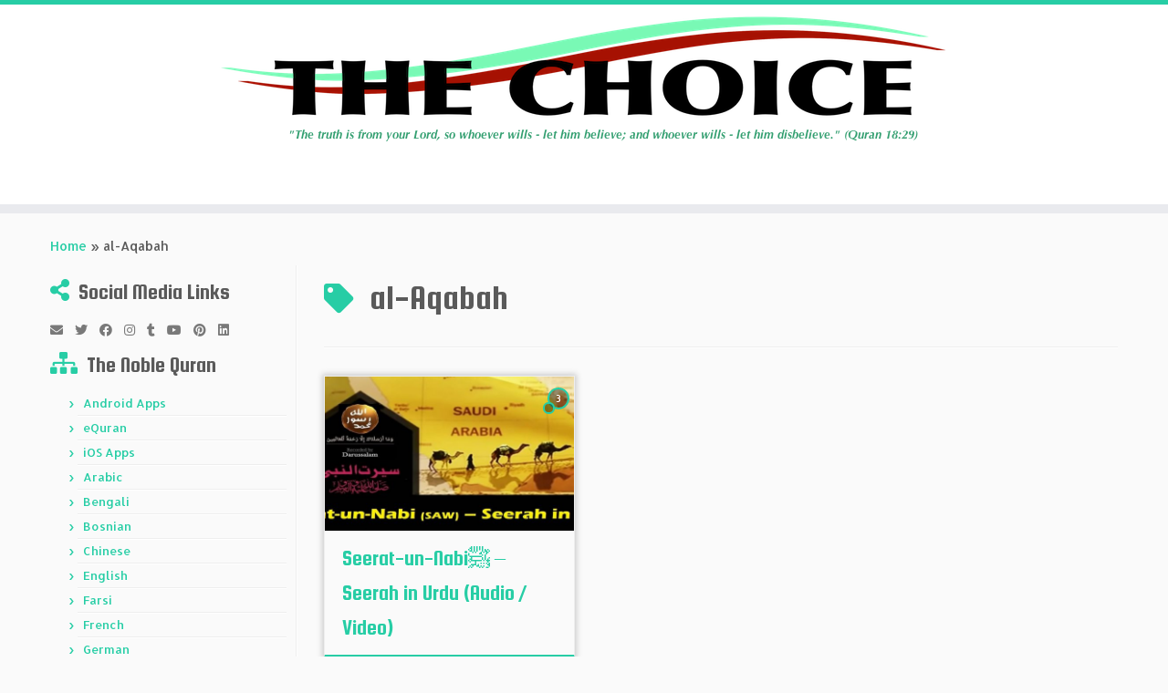

--- FILE ---
content_type: text/html; charset=UTF-8
request_url: https://thechoice.one/tag/al-aqabah/
body_size: 19372
content:
<!DOCTYPE html>
<!--[if IE 7]>
<html class="ie ie7 no-js" lang="en-US"
 xmlns:og="http://opengraphprotocol.org/schema/"
 xmlns:fb="http://www.facebook.com/2008/fbml">
<![endif]-->
<!--[if IE 8]>
<html class="ie ie8 no-js" lang="en-US"
 xmlns:og="http://opengraphprotocol.org/schema/"
 xmlns:fb="http://www.facebook.com/2008/fbml">
<![endif]-->
<!--[if !(IE 7) | !(IE 8)  ]><!-->
<html class="no-js" lang="en-US"
 xmlns:og="http://opengraphprotocol.org/schema/"
 xmlns:fb="http://www.facebook.com/2008/fbml">
<!--<![endif]-->
	<head>
		<meta charset="UTF-8" />
		<meta http-equiv="X-UA-Compatible" content="IE=EDGE" />
		<meta name="viewport" content="width=device-width, initial-scale=1.0" />
        <link rel="profile"  href="https://gmpg.org/xfn/11" />
		<link rel="pingback" href="https://thechoice.one/xmlrpc.php" />
		<script>(function(html){html.className = html.className.replace(/\bno-js\b/,'js')})(document.documentElement);</script>
<meta name='robots' content='index, follow, max-image-preview:large, max-snippet:-1, max-video-preview:-1' />
<!-- Jetpack Site Verification Tags -->
<meta name="google-site-verification" content="ihIGEtvzkALyr-3iIegmnG9GX48hiuTVgWDM474ZZ-Q" />
<meta name="msvalidate.01" content="7A96137D41ADF0359FEDFE3F50BB2DAB" />
<meta name="p:domain_verify" content="849a3230983148c7b11a3b6fe397b9dc" />
<meta name="yandex-verification" content="fc834522cbcde484" />

	<!-- This site is optimized with the Yoast SEO plugin v26.8 - https://yoast.com/product/yoast-seo-wordpress/ -->
	<title>al-Aqabah Archives - The Choice</title>
	<link rel="canonical" href="https://thechoice.one/tag/al-aqabah/" />
	<meta property="og:locale" content="en_US" />
	<meta property="og:type" content="article" />
	<meta property="og:title" content="al-Aqabah Archives - The Choice" />
	<meta property="og:url" content="https://thechoice.one/tag/al-aqabah/" />
	<meta property="og:site_name" content="The Choice" />
	<meta property="og:image" content="https://thechoice.one/wp-content/uploads/2019/10/The_Choice_Business_Card_Single_Sided.png" />
	<meta property="og:image:width" content="1050" />
	<meta property="og:image:height" content="600" />
	<meta property="og:image:type" content="image/png" />
	<meta name="twitter:card" content="summary_large_image" />
	<meta name="twitter:site" content="@TheChoice_one" />
	<script type="application/ld+json" class="yoast-schema-graph">{"@context":"https://schema.org","@graph":[{"@type":"CollectionPage","@id":"https://thechoice.one/tag/al-aqabah/","url":"https://thechoice.one/tag/al-aqabah/","name":"al-Aqabah Archives - The Choice","isPartOf":{"@id":"https://thechoice.one/#website"},"primaryImageOfPage":{"@id":"https://thechoice.one/tag/al-aqabah/#primaryimage"},"image":{"@id":"https://thechoice.one/tag/al-aqabah/#primaryimage"},"thumbnailUrl":"https://thechoice.one/wp-content/uploads/2018/03/Seerat-un-Nabiﷺ-Seerah-in-Urdu-Audio-Video.jpg","breadcrumb":{"@id":"https://thechoice.one/tag/al-aqabah/#breadcrumb"},"inLanguage":"en-US"},{"@type":"ImageObject","inLanguage":"en-US","@id":"https://thechoice.one/tag/al-aqabah/#primaryimage","url":"https://thechoice.one/wp-content/uploads/2018/03/Seerat-un-Nabiﷺ-Seerah-in-Urdu-Audio-Video.jpg","contentUrl":"https://thechoice.one/wp-content/uploads/2018/03/Seerat-un-Nabiﷺ-Seerah-in-Urdu-Audio-Video.jpg","width":1170,"height":500,"caption":"Seerat-un-Nabiﷺ - Seerah in Urdu (Audio / Video)"},{"@type":"BreadcrumbList","@id":"https://thechoice.one/tag/al-aqabah/#breadcrumb","itemListElement":[{"@type":"ListItem","position":1,"name":"Home","item":"https://thechoice.one/"},{"@type":"ListItem","position":2,"name":"al-Aqabah"}]},{"@type":"WebSite","@id":"https://thechoice.one/#website","url":"https://thechoice.one/","name":"The Choice","description":"&quot;The truth is from your Lord, so whoever wills - let him believe; and whoever wills - let him disbelieve.&quot; (Quran 18:29)﻿","publisher":{"@id":"https://thechoice.one/#organization"},"potentialAction":[{"@type":"SearchAction","target":{"@type":"EntryPoint","urlTemplate":"https://thechoice.one/?s={search_term_string}"},"query-input":{"@type":"PropertyValueSpecification","valueRequired":true,"valueName":"search_term_string"}}],"inLanguage":"en-US"},{"@type":"Organization","@id":"https://thechoice.one/#organization","name":"The Choice","url":"https://thechoice.one/","logo":{"@type":"ImageObject","inLanguage":"en-US","@id":"https://thechoice.one/#/schema/logo/image/","url":"https://i1.wp.com/thechoice.one/wp-content/uploads/2016/05/The_Choice_Sticky_Logo.png?fit=250%2C60&ssl=1","contentUrl":"https://i1.wp.com/thechoice.one/wp-content/uploads/2016/05/The_Choice_Sticky_Logo.png?fit=250%2C60&ssl=1","width":250,"height":60,"caption":"The Choice"},"image":{"@id":"https://thechoice.one/#/schema/logo/image/"},"sameAs":["https://www.facebook.com/www.thechoice.one/","https://x.com/TheChoice_one","https://www.instagram.com/thechoice.one/","https://www.linkedin.com/in/the-choice-361956120","https://myspace.com/thechoice.one","https://www.pinterest.com/chosennation/the-choice/","https://www.youtube.com/channel/UCqgFpFh0lbVHGiV9t1ocClQ"]}]}</script>
	<!-- / Yoast SEO plugin. -->


<link rel='dns-prefetch' href='//secure.gravatar.com' />
<link rel='dns-prefetch' href='//stats.wp.com' />
<link rel='dns-prefetch' href='//fonts.googleapis.com' />
<link rel='dns-prefetch' href='//v0.wordpress.com' />
<link rel='dns-prefetch' href='//jetpack.wordpress.com' />
<link rel='dns-prefetch' href='//s0.wp.com' />
<link rel='dns-prefetch' href='//public-api.wordpress.com' />
<link rel='dns-prefetch' href='//0.gravatar.com' />
<link rel='dns-prefetch' href='//1.gravatar.com' />
<link rel='dns-prefetch' href='//2.gravatar.com' />
<link rel='dns-prefetch' href='//widgets.wp.com' />
<link rel='preconnect' href='//c0.wp.com' />
<style id='wp-img-auto-sizes-contain-inline-css' type='text/css'>
img:is([sizes=auto i],[sizes^="auto," i]){contain-intrinsic-size:3000px 1500px}
/*# sourceURL=wp-img-auto-sizes-contain-inline-css */
</style>
<link rel="stylesheet" href="https://thechoice.one/wp-content/cache/minify/2fa96.css" media="all" />

<link rel='stylesheet' id='tc-gfonts-css' href='//fonts.googleapis.com/css?family=Squada+One:400%7CAllerta' type='text/css' media='all' />
<style id='wp-emoji-styles-inline-css' type='text/css'>

	img.wp-smiley, img.emoji {
		display: inline !important;
		border: none !important;
		box-shadow: none !important;
		height: 1em !important;
		width: 1em !important;
		margin: 0 0.07em !important;
		vertical-align: -0.1em !important;
		background: none !important;
		padding: 0 !important;
	}
/*# sourceURL=wp-emoji-styles-inline-css */
</style>
<link rel='stylesheet' id='wp-block-library-css' href='https://c0.wp.com/c/6.9/wp-includes/css/dist/block-library/style.min.css' type='text/css' media='all' />
<style id='global-styles-inline-css' type='text/css'>
:root{--wp--preset--aspect-ratio--square: 1;--wp--preset--aspect-ratio--4-3: 4/3;--wp--preset--aspect-ratio--3-4: 3/4;--wp--preset--aspect-ratio--3-2: 3/2;--wp--preset--aspect-ratio--2-3: 2/3;--wp--preset--aspect-ratio--16-9: 16/9;--wp--preset--aspect-ratio--9-16: 9/16;--wp--preset--color--black: #000000;--wp--preset--color--cyan-bluish-gray: #abb8c3;--wp--preset--color--white: #ffffff;--wp--preset--color--pale-pink: #f78da7;--wp--preset--color--vivid-red: #cf2e2e;--wp--preset--color--luminous-vivid-orange: #ff6900;--wp--preset--color--luminous-vivid-amber: #fcb900;--wp--preset--color--light-green-cyan: #7bdcb5;--wp--preset--color--vivid-green-cyan: #00d084;--wp--preset--color--pale-cyan-blue: #8ed1fc;--wp--preset--color--vivid-cyan-blue: #0693e3;--wp--preset--color--vivid-purple: #9b51e0;--wp--preset--gradient--vivid-cyan-blue-to-vivid-purple: linear-gradient(135deg,rgb(6,147,227) 0%,rgb(155,81,224) 100%);--wp--preset--gradient--light-green-cyan-to-vivid-green-cyan: linear-gradient(135deg,rgb(122,220,180) 0%,rgb(0,208,130) 100%);--wp--preset--gradient--luminous-vivid-amber-to-luminous-vivid-orange: linear-gradient(135deg,rgb(252,185,0) 0%,rgb(255,105,0) 100%);--wp--preset--gradient--luminous-vivid-orange-to-vivid-red: linear-gradient(135deg,rgb(255,105,0) 0%,rgb(207,46,46) 100%);--wp--preset--gradient--very-light-gray-to-cyan-bluish-gray: linear-gradient(135deg,rgb(238,238,238) 0%,rgb(169,184,195) 100%);--wp--preset--gradient--cool-to-warm-spectrum: linear-gradient(135deg,rgb(74,234,220) 0%,rgb(151,120,209) 20%,rgb(207,42,186) 40%,rgb(238,44,130) 60%,rgb(251,105,98) 80%,rgb(254,248,76) 100%);--wp--preset--gradient--blush-light-purple: linear-gradient(135deg,rgb(255,206,236) 0%,rgb(152,150,240) 100%);--wp--preset--gradient--blush-bordeaux: linear-gradient(135deg,rgb(254,205,165) 0%,rgb(254,45,45) 50%,rgb(107,0,62) 100%);--wp--preset--gradient--luminous-dusk: linear-gradient(135deg,rgb(255,203,112) 0%,rgb(199,81,192) 50%,rgb(65,88,208) 100%);--wp--preset--gradient--pale-ocean: linear-gradient(135deg,rgb(255,245,203) 0%,rgb(182,227,212) 50%,rgb(51,167,181) 100%);--wp--preset--gradient--electric-grass: linear-gradient(135deg,rgb(202,248,128) 0%,rgb(113,206,126) 100%);--wp--preset--gradient--midnight: linear-gradient(135deg,rgb(2,3,129) 0%,rgb(40,116,252) 100%);--wp--preset--font-size--small: 13px;--wp--preset--font-size--medium: 20px;--wp--preset--font-size--large: 36px;--wp--preset--font-size--x-large: 42px;--wp--preset--spacing--20: 0.44rem;--wp--preset--spacing--30: 0.67rem;--wp--preset--spacing--40: 1rem;--wp--preset--spacing--50: 1.5rem;--wp--preset--spacing--60: 2.25rem;--wp--preset--spacing--70: 3.38rem;--wp--preset--spacing--80: 5.06rem;--wp--preset--shadow--natural: 6px 6px 9px rgba(0, 0, 0, 0.2);--wp--preset--shadow--deep: 12px 12px 50px rgba(0, 0, 0, 0.4);--wp--preset--shadow--sharp: 6px 6px 0px rgba(0, 0, 0, 0.2);--wp--preset--shadow--outlined: 6px 6px 0px -3px rgb(255, 255, 255), 6px 6px rgb(0, 0, 0);--wp--preset--shadow--crisp: 6px 6px 0px rgb(0, 0, 0);}:where(.is-layout-flex){gap: 0.5em;}:where(.is-layout-grid){gap: 0.5em;}body .is-layout-flex{display: flex;}.is-layout-flex{flex-wrap: wrap;align-items: center;}.is-layout-flex > :is(*, div){margin: 0;}body .is-layout-grid{display: grid;}.is-layout-grid > :is(*, div){margin: 0;}:where(.wp-block-columns.is-layout-flex){gap: 2em;}:where(.wp-block-columns.is-layout-grid){gap: 2em;}:where(.wp-block-post-template.is-layout-flex){gap: 1.25em;}:where(.wp-block-post-template.is-layout-grid){gap: 1.25em;}.has-black-color{color: var(--wp--preset--color--black) !important;}.has-cyan-bluish-gray-color{color: var(--wp--preset--color--cyan-bluish-gray) !important;}.has-white-color{color: var(--wp--preset--color--white) !important;}.has-pale-pink-color{color: var(--wp--preset--color--pale-pink) !important;}.has-vivid-red-color{color: var(--wp--preset--color--vivid-red) !important;}.has-luminous-vivid-orange-color{color: var(--wp--preset--color--luminous-vivid-orange) !important;}.has-luminous-vivid-amber-color{color: var(--wp--preset--color--luminous-vivid-amber) !important;}.has-light-green-cyan-color{color: var(--wp--preset--color--light-green-cyan) !important;}.has-vivid-green-cyan-color{color: var(--wp--preset--color--vivid-green-cyan) !important;}.has-pale-cyan-blue-color{color: var(--wp--preset--color--pale-cyan-blue) !important;}.has-vivid-cyan-blue-color{color: var(--wp--preset--color--vivid-cyan-blue) !important;}.has-vivid-purple-color{color: var(--wp--preset--color--vivid-purple) !important;}.has-black-background-color{background-color: var(--wp--preset--color--black) !important;}.has-cyan-bluish-gray-background-color{background-color: var(--wp--preset--color--cyan-bluish-gray) !important;}.has-white-background-color{background-color: var(--wp--preset--color--white) !important;}.has-pale-pink-background-color{background-color: var(--wp--preset--color--pale-pink) !important;}.has-vivid-red-background-color{background-color: var(--wp--preset--color--vivid-red) !important;}.has-luminous-vivid-orange-background-color{background-color: var(--wp--preset--color--luminous-vivid-orange) !important;}.has-luminous-vivid-amber-background-color{background-color: var(--wp--preset--color--luminous-vivid-amber) !important;}.has-light-green-cyan-background-color{background-color: var(--wp--preset--color--light-green-cyan) !important;}.has-vivid-green-cyan-background-color{background-color: var(--wp--preset--color--vivid-green-cyan) !important;}.has-pale-cyan-blue-background-color{background-color: var(--wp--preset--color--pale-cyan-blue) !important;}.has-vivid-cyan-blue-background-color{background-color: var(--wp--preset--color--vivid-cyan-blue) !important;}.has-vivid-purple-background-color{background-color: var(--wp--preset--color--vivid-purple) !important;}.has-black-border-color{border-color: var(--wp--preset--color--black) !important;}.has-cyan-bluish-gray-border-color{border-color: var(--wp--preset--color--cyan-bluish-gray) !important;}.has-white-border-color{border-color: var(--wp--preset--color--white) !important;}.has-pale-pink-border-color{border-color: var(--wp--preset--color--pale-pink) !important;}.has-vivid-red-border-color{border-color: var(--wp--preset--color--vivid-red) !important;}.has-luminous-vivid-orange-border-color{border-color: var(--wp--preset--color--luminous-vivid-orange) !important;}.has-luminous-vivid-amber-border-color{border-color: var(--wp--preset--color--luminous-vivid-amber) !important;}.has-light-green-cyan-border-color{border-color: var(--wp--preset--color--light-green-cyan) !important;}.has-vivid-green-cyan-border-color{border-color: var(--wp--preset--color--vivid-green-cyan) !important;}.has-pale-cyan-blue-border-color{border-color: var(--wp--preset--color--pale-cyan-blue) !important;}.has-vivid-cyan-blue-border-color{border-color: var(--wp--preset--color--vivid-cyan-blue) !important;}.has-vivid-purple-border-color{border-color: var(--wp--preset--color--vivid-purple) !important;}.has-vivid-cyan-blue-to-vivid-purple-gradient-background{background: var(--wp--preset--gradient--vivid-cyan-blue-to-vivid-purple) !important;}.has-light-green-cyan-to-vivid-green-cyan-gradient-background{background: var(--wp--preset--gradient--light-green-cyan-to-vivid-green-cyan) !important;}.has-luminous-vivid-amber-to-luminous-vivid-orange-gradient-background{background: var(--wp--preset--gradient--luminous-vivid-amber-to-luminous-vivid-orange) !important;}.has-luminous-vivid-orange-to-vivid-red-gradient-background{background: var(--wp--preset--gradient--luminous-vivid-orange-to-vivid-red) !important;}.has-very-light-gray-to-cyan-bluish-gray-gradient-background{background: var(--wp--preset--gradient--very-light-gray-to-cyan-bluish-gray) !important;}.has-cool-to-warm-spectrum-gradient-background{background: var(--wp--preset--gradient--cool-to-warm-spectrum) !important;}.has-blush-light-purple-gradient-background{background: var(--wp--preset--gradient--blush-light-purple) !important;}.has-blush-bordeaux-gradient-background{background: var(--wp--preset--gradient--blush-bordeaux) !important;}.has-luminous-dusk-gradient-background{background: var(--wp--preset--gradient--luminous-dusk) !important;}.has-pale-ocean-gradient-background{background: var(--wp--preset--gradient--pale-ocean) !important;}.has-electric-grass-gradient-background{background: var(--wp--preset--gradient--electric-grass) !important;}.has-midnight-gradient-background{background: var(--wp--preset--gradient--midnight) !important;}.has-small-font-size{font-size: var(--wp--preset--font-size--small) !important;}.has-medium-font-size{font-size: var(--wp--preset--font-size--medium) !important;}.has-large-font-size{font-size: var(--wp--preset--font-size--large) !important;}.has-x-large-font-size{font-size: var(--wp--preset--font-size--x-large) !important;}
/*# sourceURL=global-styles-inline-css */
</style>

<style id='classic-theme-styles-inline-css' type='text/css'>
/*! This file is auto-generated */
.wp-block-button__link{color:#fff;background-color:#32373c;border-radius:9999px;box-shadow:none;text-decoration:none;padding:calc(.667em + 2px) calc(1.333em + 2px);font-size:1.125em}.wp-block-file__button{background:#32373c;color:#fff;text-decoration:none}
/*# sourceURL=/wp-includes/css/classic-themes.min.css */
</style>
<link rel="stylesheet" href="https://thechoice.one/wp-content/cache/minify/6e99a.css" media="all" />





<style id='customizr-skin-inline-css' type='text/css'>

                  .site-title,.site-description,h1,h2,h3,.tc-dropcap {
                    font-family : 'Squada One';
                    font-weight : 400;
                  }

                  body,.navbar .nav>li>a {
                    font-family : 'Allerta';
                    font-weight : inherit;
                  }

          .tc-dropcap {
            color: #27CDA5;
            float: left;
            font-size: 75px;
            line-height: 75px;
            padding-right: 8px;
            padding-left: 3px;
          }

          .skin-shadow .tc-dropcap {
            color: #27CDA5;
            text-shadow: #1b8d71 -1px 0, #1b8d71 0 -1px, #1b8d71 0 1px, #1b8d71 -1px -2px;
          }

          .simple-black .tc-dropcap {
            color: #444;
          }
table { border-collapse: separate; }
                           body table { border-collapse: collapse; }
                          
.social-links .social-icon:before { content: none } 
.sticky-enabled .tc-shrink-on .site-logo img {
    					height:30px!important;width:auto!important
    				}

    				.sticky-enabled .tc-shrink-on .brand .site-title {
    					font-size:0.6em;opacity:0.8;line-height:1.2em
    				}

.tc-no-sticky-header .tc-header, .tc-sticky-header .tc-header {
  					z-index:500
  				}

.tc-rectangular-thumb {
        max-height: 250px;
        height :250px
      }

.tc-slider-loader-wrapper{ display:none }
html.js .tc-slider-loader-wrapper { display: block }.no-csstransforms3d .tc-slider-loader-wrapper .tc-img-gif-loader {
                                                background: url('https://thechoice.one/wp-content/themes/customizr/assets/front/img/slider-loader.gif') no-repeat center center;
                                         }.tc-slider-loader-wrapper .tc-css-loader > div { border-color:#27CDA5; }

              @media (min-width: 1200px) {
              .tc-post-list-grid article .entry-title {font-size:24px;line-height:38px;}
              .tc-post-list-grid .tc-g-cont {font-size:14px;line-height:22px;}
          }
            
              @media (max-width: 1199px) and (min-width: 980px) {
              .tc-post-list-grid article .entry-title {font-size:20px;line-height:31px;}
              .tc-post-list-grid .tc-g-cont {font-size:13px;line-height:20px;}
          }
            
              @media (max-width: 979px) and (min-width: 768px) {
              .tc-post-list-grid article .entry-title {font-size:18px;line-height:27px;}
              .tc-post-list-grid .tc-g-cont {font-size:12px;line-height:19px;}
          }
            
              @media (max-width: 767px) {
              .tc-post-list-grid article .entry-title {font-size:24px;line-height:38px;}
              .tc-post-list-grid .tc-g-cont {font-size:14px;line-height:22px;}
          }
            
              @media (max-width: 480px) {
              .tc-post-list-grid article .entry-title {font-size:20px;line-height:31px;}
              .tc-post-list-grid .tc-g-cont {font-size:13px;line-height:20px;}
          }
            

            .grid-cols-3 figure {
                  height:225px;
                  max-height:225px;
                  line-height:225px;
            }
.tc-grid-border .tc-grid { border-bottom: none }
.tc-grid-border .grid__item { border-bottom: 3px solid #27CDA5}

/*# sourceURL=customizr-skin-inline-css */
</style>
<link rel="stylesheet" href="https://thechoice.one/wp-content/cache/minify/1a518.css" media="all" />


<link rel='stylesheet' id='jetpack_likes-css' href='https://c0.wp.com/p/jetpack/15.4/modules/likes/style.css' type='text/css' media='all' />
<style id='jetpack_facebook_likebox-inline-css' type='text/css'>
.widget_facebook_likebox {
	overflow: hidden;
}

/*# sourceURL=https://thechoice.one/wp-content/plugins/jetpack/modules/widgets/facebook-likebox/style.css */
</style>
<link rel="stylesheet" href="https://thechoice.one/wp-content/cache/minify/de886.css" media="all" />

<link rel='stylesheet' id='sharedaddy-css' href='https://c0.wp.com/p/jetpack/15.4/modules/sharedaddy/sharing.css' type='text/css' media='all' />
<link rel='stylesheet' id='social-logos-css' href='https://c0.wp.com/p/jetpack/15.4/_inc/social-logos/social-logos.min.css' type='text/css' media='all' />
<style type="text/css">.document-gallery .document-icon a {
    font-size: 12px;
    line-height: 12px;
}</style>
		<script type="text/javascript">
			ajaxurl = typeof(ajaxurl) !== 'string' ? 'https://thechoice.one/wp-admin/admin-ajax.php' : ajaxurl;
		</script>
		<script type="text/javascript" src="https://c0.wp.com/c/6.9/wp-includes/js/jquery/jquery.min.js" id="jquery-core-js"></script>
<script type="text/javascript" src="https://c0.wp.com/c/6.9/wp-includes/js/jquery/jquery-migrate.min.js" id="jquery-migrate-js"></script>
<script src="https://thechoice.one/wp-content/cache/minify/b2812.js"></script>


<script type="text/javascript" src="https://c0.wp.com/c/6.9/wp-includes/js/underscore.min.js" id="underscore-js"></script>
<script type="text/javascript" id="tc-scripts-js-extra">
/* <![CDATA[ */
var TCParams = {"_disabled":[],"FancyBoxState":"1","FancyBoxAutoscale":"1","SliderName":"","SliderDelay":"","SliderHover":"1","centerSliderImg":"1","SmoothScroll":{"Enabled":true,"Options":{"touchpadSupport":false}},"anchorSmoothScroll":"easeOutExpo","anchorSmoothScrollExclude":{"simple":["[class*=edd]",".tc-carousel-control",".carousel-control","[data-toggle=\"modal\"]","[data-toggle=\"dropdown\"]","[data-toggle=\"tooltip\"]","[data-toggle=\"popover\"]","[data-toggle=\"collapse\"]","[data-toggle=\"tab\"]","[data-toggle=\"pill\"]","[class*=upme]","[class*=um-]"],"deep":{"classes":[],"ids":[]}},"ReorderBlocks":"1","centerAllImg":"1","HasComments":"1","LeftSidebarClass":".span3.left.tc-sidebar","RightSidebarClass":".span3.right.tc-sidebar","LoadModernizr":"1","stickyCustomOffset":{"_initial":0,"_scrolling":0,"options":{"_static":true,"_element":""}},"stickyHeader":"1","dropdowntoViewport":"1","timerOnScrollAllBrowsers":"1","extLinksStyle":"1","extLinksTargetExt":"1","extLinksSkipSelectors":{"classes":["btn","button"],"ids":[]},"dropcapEnabled":"1","dropcapWhere":{"post":"1","page":"1"},"dropcapMinWords":"7","dropcapSkipSelectors":{"tags":["IMG","IFRAME","H1","H2","H3","H4","H5","H6","BLOCKQUOTE","UL","OL"],"classes":["btn","tc-placeholder-wrap"],"id":[]},"imgSmartLoadEnabled":"1","imgSmartLoadOpts":{"parentSelectors":[".article-container",".__before_main_wrapper",".widget-front"],"opts":{"excludeImg":[".tc-holder-img"]}},"imgSmartLoadsForSliders":"1","goldenRatio":"1.618","gridGoldenRatioLimit":"350","isSecondMenuEnabled":"","secondMenuRespSet":"in-sn-before","isParallaxOn":"1","parallaxRatio":"0.55","pluginCompats":[],"adminAjaxUrl":"https://thechoice.one/wp-admin/admin-ajax.php","ajaxUrl":"https://thechoice.one/?czrajax=1","frontNonce":{"id":"CZRFrontNonce","handle":"34635a873a"},"isDevMode":"","isModernStyle":"","i18n":{"Permanently dismiss":"Permanently dismiss"},"version":"4.4.24","frontNotifications":{"styleSwitcher":{"enabled":false,"content":"","dismissAction":"dismiss_style_switcher_note_front","ajaxUrl":"https://thechoice.one/wp-admin/admin-ajax.php"}}};
//# sourceURL=tc-scripts-js-extra
/* ]]> */
</script>
<script src="https://thechoice.one/wp-content/cache/minify/3235d.js"></script>

<link rel="https://api.w.org/" href="https://thechoice.one/wp-json/" /><link rel="alternate" title="JSON" type="application/json" href="https://thechoice.one/wp-json/wp/v2/tags/2292" /><link rel="EditURI" type="application/rsd+xml" title="RSD" href="https://thechoice.one/xmlrpc.php?rsd" />
<meta name="generator" content="WordPress 6.9" />
<style type="text/css">
			.aiovg-player {
				display: block;
				position: relative;
				border-radius: 3px;
				padding-bottom: 56.25%;
				width: 100%;
				height: 0;	
				overflow: hidden;
			}
			
			.aiovg-player iframe,
			.aiovg-player .video-js,
			.aiovg-player .plyr {
				--plyr-color-main: #00b2ff;
				position: absolute;
				inset: 0;	
				margin: 0;
				padding: 0;
				width: 100%;
				height: 100%;
			}
		</style>            <script type="text/javascript"><!--
                                function powerpress_pinw(pinw_url){window.open(pinw_url, 'PowerPressPlayer','toolbar=0,status=0,resizable=1,width=460,height=320');	return false;}
                //-->

                // tabnab protection
                window.addEventListener('load', function () {
                    // make all links have rel="noopener noreferrer"
                    document.querySelectorAll('a[target="_blank"]').forEach(link => {
                        link.setAttribute('rel', 'noopener noreferrer');
                    });
                });
            </script>
            <meta property="og:locale" content="en_US" />
<meta property="og:locale:alternate" content="en_US" />
<meta property="fb:app_id" content="228784174347808" />
<meta property="og:site_name" content="The Choice" />
<meta property="og:type" content="Article" />
	<style>img#wpstats{display:none}</style>
		<style type="text/css">.recentcomments a{display:inline !important;padding:0 !important;margin:0 !important;}</style><meta name="redi-version" content="1.2.7" /> 
           <script>
  (function(i,s,o,g,r,a,m){i['GoogleAnalyticsObject']=r;i[r]=i[r]||function(){
  (i[r].q=i[r].q||[]).push(arguments)},i[r].l=1*new Date();a=s.createElement(o),
  m=s.getElementsByTagName(o)[0];a.async=1;a.src=g;m.parentNode.insertBefore(a,m)
  })(window,document,'script','//www.google-analytics.com/analytics.js','ga');

  ga('create', 'UA-63797639-1', 'auto');
  ga('send', 'pageview');

</script>
  <link rel="icon" href="https://thechoice.one/wp-content/uploads/2016/05/cropped-The_Choice_FAV_Circle_Icon-1-150x150.png" sizes="32x32" />
<link rel="icon" href="https://thechoice.one/wp-content/uploads/2016/05/cropped-The_Choice_FAV_Circle_Icon-1-300x300.png" sizes="192x192" />
<link rel="apple-touch-icon" href="https://thechoice.one/wp-content/uploads/2016/05/cropped-The_Choice_FAV_Circle_Icon-1-300x300.png" />
<meta name="msapplication-TileImage" content="https://thechoice.one/wp-content/uploads/2016/05/cropped-The_Choice_FAV_Circle_Icon-1-300x300.png" />
		<style type="text/css" id="wp-custom-css">
			/*
Welcome to Custom CSS!

To learn how this works, see http://wp.me/PEmnE-Bt
*/
.widget_top-posts h3:before {
	content: '\f080';
}
.sticky-enabled .brand {
  width: 100%;
}
.sticky-enabled .navbar-wrapper {
  display: none;
}
.tc-header .navbar-wrapper { width: 100% }
.tc-header .site-description {
    width: 100%;
    margin: 0;
    float: none;
    text-align: center !important;
}
.my-product-grid [class*=span] {
  background-color: #eee;
  text-align: center;
  -webkit-border-radius: 3px;
     -moz-border-radius: 3px;
          border-radius: 3px;
  min-height: 20px;
  line-height: 20px;
  border: 2px solid #ccc;
  margin-top: 0px;
  margin-bottom: 20px;
}

.my-product-title {
  font-weight: 600;
  font-size: 1.3em;
  line-height: 2em;
}
.widget_newsletterwidget h3:before {
	content: '\f2b5';
}
.widget_google_translate_widget h3:before {
	content: '\f0ac';
}

		</style>
			<link rel='stylesheet' id='jetpack_display_posts_widget-css' href='https://c0.wp.com/p/jetpack/15.4/modules/widgets/wordpress-post-widget/style.css' type='text/css' media='all' />
<link rel='stylesheet' id='jetpack-top-posts-widget-css' href='https://c0.wp.com/p/jetpack/15.4/modules/widgets/top-posts/style.css' type='text/css' media='all' />
</head>
	
	<body class="archive tag tag-al-aqabah tag-2292 wp-embed-responsive wp-theme-customizr wp-child-theme-customizr-child tc-fade-hover-links skin-shadow tc-l-sidebar tc-center-images skin-blue3 customizr-4-4-24-with-child-theme tc-sticky-header sticky-disabled tc-transparent-on-scroll no-navbar tc-post-list-context" >
            <a class="screen-reader-text skip-link" href="#content">Skip to content</a>
        
    <div id="tc-page-wrap" class="">

  		
  	   	<header class="tc-header clearfix row-fluid tc-tagline-off tc-title-logo-on  tc-shrink-on tc-menu-off logo-centered">
  			
        <div class="brand span3 pull-left">
        <a class="site-logo" href="https://thechoice.one/" aria-label="The Choice | &quot;The truth is from your Lord, so whoever wills &#8211; let him believe; and whoever wills &#8211; let him disbelieve.&quot; (Quran 18:29)﻿"><img src="https://thechoice.one/wp-content/uploads/2016/05/The_Choice_Main_Logo.png" alt="Back Home" width="800" height="140"  data-no-retina class=" attachment-276"/></a>        </div> <!-- brand span3 -->

              	<div class="navbar-wrapper clearfix span9">
        	<div class="navbar resp">
          		<div class="navbar-inner" role="navigation">
            		<div class="row-fluid">
              		          			</div><!-- /.row-fluid -->
          		</div><!-- /.navbar-inner -->
        	</div><!-- /.navbar resp -->
      	</div><!-- /.navbar-wrapper -->
    	  		</header>
  		<div id="tc-reset-margin-top" class="container-fluid" style="margin-top:103px"></div><div id="main-wrapper" class="container">

    <div class="tc-hot-crumble container" role="navigation"><div class="row"><div class="span12"><div class="breadcrumb-trail breadcrumbs"><span class="trail-begin"><a href="https://thechoice.one" title="The Choice" rel="home" class="trail-begin">Home</a></span> <span class="sep">&raquo;</span> <span class="trail-end">al-Aqabah</span></div></div></div></div>
    <div class="container" role="main">
        <div class="row column-content-wrapper">

            
        <div class="span3 left tc-sidebar">
           <div id="left" class="widget-area" role="complementary">
              <aside class="social-block widget widget_social"><h3 class="widget-title">Social Media Links</h3><div class="social-links"><a rel="nofollow noopener noreferrer" class="social-icon icon-mail"  title="E-mail" aria-label="E-mail" href="mailto:info@thechoice.one"  target="_blank" ><i class="fas fa-envelope"></i></a><a rel="nofollow noopener noreferrer" class="social-icon icon-twitter"  title="Follow me on Twitter" aria-label="Follow me on Twitter" href="https://twitter.com/TheChoice_one"  target="_blank" ><i class="fab fa-twitter"></i></a><a rel="nofollow noopener noreferrer" class="social-icon icon-facebook"  title="Follow me on Facebook" aria-label="Follow me on Facebook" href="https://www.facebook.com/www.thechoice.one/"  target="_blank" ><i class="fab fa-facebook"></i></a><a rel="nofollow noopener noreferrer" class="social-icon icon-instagram"  title="Follow me on Instagram" aria-label="Follow me on Instagram" href="https://www.instagram.com/thechoice.one/"  target="_blank" ><i class="fab fa-instagram"></i></a><a rel="nofollow noopener noreferrer" class="social-icon icon-tumblr"  title="Follow me on Tumblr" aria-label="Follow me on Tumblr" href="http://www-thechoice-one.tumblr.com/"  target="_blank" ><i class="fab fa-tumblr"></i></a><a rel="nofollow noopener noreferrer" class="social-icon icon-youtube"  title="Follow me on Youtube" aria-label="Follow me on Youtube" href="https://www.youtube.com/channel/UCqgFpFh0lbVHGiV9t1ocClQ"  target="_blank" ><i class="fab fa-youtube"></i></a><a rel="nofollow noopener noreferrer" class="social-icon icon-pinterest"  title="Pin me on Pinterest" aria-label="Pin me on Pinterest" href="https://www.pinterest.com/chosennation/the-choice/"  target="_blank" ><i class="fab fa-pinterest"></i></a><a rel="nofollow noopener noreferrer" class="social-icon icon-linkedin"  title="Follow me on LinkedIn" aria-label="Follow me on LinkedIn" href="https://www.linkedin.com/company/the-choice-academy/"  target="_blank" ><i class="fab fa-linkedin"></i></a></div></aside><aside id="pages-3" class="widget widget_pages"><h3 class="widget-title">The Noble Quran</h3>
			<ul>
				<li class="page_item page-item-2711"><a href="https://thechoice.one/android-apps/">Android Apps</a></li>
<li class="page_item page-item-756"><a href="https://thechoice.one/quran-explorer-equran-king-saud-university-electronic-quran/">eQuran</a></li>
<li class="page_item page-item-2729"><a href="https://thechoice.one/best-islamic-ios-apps/">iOS Apps</a></li>
<li class="page_item page-item-23"><a href="https://thechoice.one/quran-arabic-language-pdf-audio-mp3-cd-video-lecture/">Arabic</a></li>
<li class="page_item page-item-469"><a href="https://thechoice.one/bengali-language/">Bengali</a></li>
<li class="page_item page-item-1352"><a href="https://thechoice.one/translation-noble-quran-bosnian-bosanski-language-pdf-ebook-audio-mp3-cd/">Bosnian</a></li>
<li class="page_item page-item-616"><a href="https://thechoice.one/chinese-language/">Chinese</a></li>
<li class="page_item page-item-14"><a href="https://thechoice.one/quran-translation-in-english-language-pdf-ebook-audio-video-mp3-cd/">English</a></li>
<li class="page_item page-item-632"><a href="https://thechoice.one/quran-translation-in-farsi-dari-persian-language-pdf-ebook-audio-video-mp3-cd/">Farsi</a></li>
<li class="page_item page-item-29"><a href="https://thechoice.one/quran-translation-in-french-language-pdf-ebook-audio-video-mp3-cd/">French</a></li>
<li class="page_item page-item-2087"><a href="https://thechoice.one/translation-noble-quran-german-dutch-deutsch-deutsche-language-pdf-ebook-audio-mp3-cd/">German</a></li>
<li class="page_item page-item-1340"><a href="https://thechoice.one/translation-noble-quran-greek-language-pdf-ebook-audio-mp3-cd/">Greek</a></li>
<li class="page_item page-item-5846"><a href="https://thechoice.one/translation-noble-quran-gujarati-language-pdf-ebook-audio-mp3-cd/">Gujarati</a></li>
<li class="page_item page-item-1253"><a href="https://thechoice.one/hindi-%e0%a4%b9%e0%a4%bf%e0%a4%82%e0%a4%a6%e0%a5%80-language-translation/">Hindi</a></li>
<li class="page_item page-item-642"><a href="https://thechoice.one/quran-translation-indonesian-language-audio-mp3-pdf/">Indonesian</a></li>
<li class="page_item page-item-1011"><a href="https://thechoice.one/quran-translation-in-italian-italiana-language-pdf-ebook-audio-video-mp3-cd/">Italian</a></li>
<li class="page_item page-item-2346"><a href="https://thechoice.one/translation-noble-quran-kashmiri-koshur%e2%80%ac-language-free-pdf-ebook-audio-mp3-cd/">Kashmiri</a></li>
<li class="page_item page-item-1329"><a href="https://thechoice.one/translation-noble-quran-korean-language-pdf-ebook-audio-mp3-cd/">Korean</a></li>
<li class="page_item page-item-1394"><a href="https://thechoice.one/translation-noble-quran-kurdish-kurtce-language-pdf-ebook-audio-mp3-cd/">Kurdish</a></li>
<li class="page_item page-item-5590"><a href="https://thechoice.one/translation-noble-quran-kannada-language-pdf-ebook-audio-mp3-cd/">Kannada</a></li>
<li class="page_item page-item-1411"><a href="https://thechoice.one/translation-noble-quran-malayalam-language-pdf-ebook-audio-mp3-cd/">Malayalam</a></li>
<li class="page_item page-item-1723"><a href="https://thechoice.one/translation-noble-quran-afaan-oromo-language-pdf-ebook-audio-mp3-cd/">Oromo</a></li>
<li class="page_item page-item-473"><a href="https://thechoice.one/quran-pashto-language/">Pashto</a></li>
<li class="page_item page-item-1307"><a href="https://thechoice.one/quran-portuguese-language/">Portuguese</a></li>
<li class="page_item page-item-582"><a href="https://thechoice.one/quran-punjabi-language/">Punjabi</a></li>
<li class="page_item page-item-1986"><a href="https://thechoice.one/translation-noble-quran-russian-russia-language-pdf-ebook-audio-mp3-cd/">Russian</a></li>
<li class="page_item page-item-2687"><a href="https://thechoice.one/ruqyah-ruqya/">Ruqyah</a></li>
<li class="page_item page-item-471"><a href="https://thechoice.one/quran-sindhi-language-translation-meaning-%d9%82%d8%b1%d8%a2%d9%86-%d9%85%d8%ac%d9%8a%d8%af-%d8%b3%d9%86%da%8c%d9%8a-%d8%aa%d8%b1%d8%ac%d9%85%d9%8a-%d8%b3%d8%a7%d9%86-audio-mp3-pdf-cd/">Sindhi</a></li>
<li class="page_item page-item-1498"><a href="https://thechoice.one/sinhalese-sinhala-singhala-language-quran-translation-pdf-mp3-audio-cd-video-lecture-thechoice/">Sinhalese</a></li>
<li class="page_item page-item-663"><a href="https://thechoice.one/spanish-language/">Spanish</a></li>
<li class="page_item page-item-1404"><a href="https://thechoice.one/translation-noble-quran-somali-somalia-language-pdf-ebook-audio-mp3-cd/">Somali</a></li>
<li class="page_item page-item-1525"><a href="https://thechoice.one/translation-of-the-noble-quran-in-the-tamazight-amazigh-berber-language-pdf-ebook-online-hq-audio-mp3-cd-iso-image/">Tamazight</a></li>
<li class="page_item page-item-625"><a href="https://thechoice.one/translation-noble-quran-tamil-language-audio-mp3-pdf-ebook-cd/">Tamil</a></li>
<li class="page_item page-item-637"><a href="https://thechoice.one/quran-telugu-language-pdf-audio-mp3-cd/">Telugu</a></li>
<li class="page_item page-item-1367"><a href="https://thechoice.one/translation-noble-quran-%e0%b9%84%e0%b8%97%e0%b8%a2-thai-thailand-language-pdf-ebook-audio-mp3-cd/">Thai</a></li>
<li class="page_item page-item-659"><a href="https://thechoice.one/turkish-language/">Turkish</a></li>
<li class="page_item page-item-157"><a href="https://thechoice.one/translation-noble-quran-urdu-language-pdf-ebook-audio-mp3-cd/">Urdu</a></li>
<li class="page_item page-item-1573"><a href="https://thechoice.one/translation-noble-quran-uyghur-uighur-language-pdf-ebook-audio-mp3-cd/">Uyghur</a></li>
<li class="page_item page-item-1378"><a href="https://thechoice.one/translation-noble-quran-vietnamese-language-pdf-ebook-audio-mp3-cd/">Vietnamese</a></li>
<li class="page_item page-item-2589"><a href="https://thechoice.one/the-choice-dawah-package/">Dawah Package</a></li>
<li class="page_item page-item-2259"><a href="https://thechoice.one/copyrights/">Copyrights</a></li>
<li class="page_item page-item-2435"><a href="https://thechoice.one/privacy-policy/">Privacy Policy</a></li>
<li class="page_item page-item-5109"><a href="https://thechoice.one/ramadan/">Ramadan</a></li>
<li class="page_item page-item-23739"><a href="https://thechoice.one/tafheem-ul-quran-syed-abul-ala-moududi/">Tafheem-ul-Quran</a></li>
<li class="page_item page-item-115"><a href="https://thechoice.one/about-us/">About Us</a></li>
<li class="page_item page-item-117"><a href="https://thechoice.one/contact-us/">Contact Us</a></li>
<li class="page_item page-item-2183"><a href="https://thechoice.one/newsletter/">Newsletter</a></li>
<li class="page_item page-item-8485"><a href="https://thechoice.one/video-tag/">Video Tag</a></li>
			</ul>

			</aside><aside id="jetpack_display_posts_widget-3" class="widget widget_jetpack_display_posts_widget"><h3 class="widget-title">Children of the Ummah</h3><div class="jetpack-display-remote-posts"><h4><a href="https://www.childrenoftheummah.com/hyder-imran/book-review-the-devils-deceptions-talbees-e-iblees/" target="_blank" rel="noopener">Book Review: The Devil&#8217;s Deception&#8217;s (Talbees e Iblees)</a></h4>
<a title="Book Review: The Devil&#8217;s Deception&#8217;s (Talbees e Iblees)" href="https://www.childrenoftheummah.com/hyder-imran/book-review-the-devils-deceptions-talbees-e-iblees/" target="_blank" rel="noopener"><img src="https://i0.wp.com/www.childrenoftheummah.com/wp-content/uploads/2023/12/Talbees-e-Iblees-The-Devils-Deceptions-Imam-Ibn-al-Jawzi-COTU.jpg?ssl=1" alt="Book Review: The Devil&#8217;s Deception&#8217;s (Talbees e Iblees)"/></a><h4><a href="https://www.childrenoftheummah.com/ivanna-imran/who-was-malcolm-x/" target="_blank" rel="noopener">Who was Malcolm X?</a></h4>
<a title="Who was Malcolm X?" href="https://www.childrenoftheummah.com/ivanna-imran/who-was-malcolm-x/" target="_blank" rel="noopener"><img src="https://i0.wp.com/www.childrenoftheummah.com/wp-content/uploads/2022/07/Malcolm-X_COTU.jpg?ssl=1" alt="Who was Malcolm X?"/></a><h4><a href="https://www.childrenoftheummah.com/ivanna-imran/quran-study-a-discussion-on-surah-al-munafiqun/" target="_blank" rel="noopener">Quran Study: A Discussion on Surah Al Munafiqun</a></h4>
<a title="Quran Study: A Discussion on Surah Al Munafiqun" href="https://www.childrenoftheummah.com/ivanna-imran/quran-study-a-discussion-on-surah-al-munafiqun/" target="_blank" rel="noopener"><img src="https://i0.wp.com/www.childrenoftheummah.com/wp-content/uploads/2018/05/Quran-Study-A-Discussion-on-Surah-Al-Munafiqun.jpg?ssl=1" alt="Quran Study: A Discussion on Surah Al Munafiqun"/></a></div><!-- .jetpack-display-remote-posts --></aside><aside id="media_image-3" class="widget widget_media_image"><h3 class="widget-title">The Choice TV</h3><a href="http://thechoice.one/video-category/"><img width="150" height="77" src="https://thechoice.one/wp-content/uploads/2016/04/PDF-download-button-e1461812851224.png" class="image wp-image-226  attachment-full size-full" alt="The_Choice-PDF_download" style="max-width: 100%; height: auto;" decoding="async" /></a></aside>            </div><!-- //#left or //#right -->
        </div><!--.tc-sidebar -->

        
                <div id="content" class="span9 article-container grid-container tc-post-list-grid tc-grid-shadow tc-grid-border tc-gallery-style">

                            <header class="archive-header">
          <h1 class="format-icon"> <span>al-Aqabah</span></h1><hr class="featurette-divider __before_loop">        </header>
        
                        
                                                                                    
                                <section class="row-fluid grid-cols-3">                                    <article id="post-2292" class="tc-grid span4 grid-item post-2292 post type-post status-publish format-audio has-post-thumbnail category-listen category-watch tag-abu tag-abyssinia tag-al-quran tag-al-farisi tag-al-ansar tag-al-aqabah tag-al-kabah tag-al-khandaq tag-al-mustalaq tag-al-taif tag-allah tag-amr tag-anwar-al-awlaki tag-arabia tag-audio tag-background tag-badr tag-banu tag-battle tag-being tag-beloved tag-bible tag-bin tag-biography tag-birth tag-book tag-books tag-cave tag-cd tag-christianity tag-conquest tag-coran tag-current tag-days tag-death tag-dhar tag-download tag-early tag-ebook tag-elephant tag-embargo tag-english tag-era tag-farewell tag-for-car tag-format tag-free tag-god tag-golden tag-greatest tag-hadith tag-hajj tag-hamzah tag-heart tag-hijra tag-hijrah tag-history tag-hudaybiah tag-hudaybiyyah tag-human tag-hunain tag-ibn tag-ibrahim tag-idol tag-image tag-imam tag-immigrants tag-interaction tag-islam tag-islamic tag-ismael tag-iso tag-jihad tag-judaism tag-kaab tag-katheer tag-kathir tag-khadijah tag-khaibar tag-khalid tag-kids tag-kings tag-koran tag-last tag-lecture tag-lectures tag-lessons tag-letters tag-life tag-lineage tag-listen tag-love tag-madina tag-madinah tag-makka tag-makkah tag-malik tag-mankind tag-marriage tag-media tag-medina tag-medinah tag-mercy tag-message tag-messenger tag-migration tag-modern tag-mohammad tag-mohammed tag-moon tag-mp3 tag-muatah tag-muhammad tag-muhammad-pbuh tag-muhammed tag-muslim tag-muslims tag-nabi tag-nawfal tag-nufail tag-online tag-pdf tag-people tag-period tag-pledge tag-pre tag-prophet tag-prophet-muhammad tag-prophets tag-public tag-quran tag-quraydah tag-ramadan tag-read tag-religion tag-religious tag-revelation tag-roman tag-salman tag-seal tag-seerah tag-seerat tag-series tag-signs tag-sirah tag-social tag-sources tag-splitting tag-state tag-stories tag-story tag-study tag-style tag-sunnah tag-tabuk tag-talib tag-telling tag-terminologies tag-the-choice tag-times tag-transcribed tag-transcript tag-transcripts tag-trench tag-tribes tag-truce tag-truth tag-uhud tag-umar tag-ummah tag-urdu tag-urdudawah tag-urduquran tag-video tag-waraqah tag-watch tag-worshipping tag-youth tag-zaid tag-zamzam post_format-post-format-audio thumb-position-left czr-hentry">
                                        <div class="grid__item"><section class="tc-grid-post"><figure class="tc-grid-figure has-thumb"><div class="tc-grid-icon format-icon"></div><img  width="570" height="350"  src="[data-uri]" data-src="https://thechoice.one/wp-content/uploads/2018/03/Seerat-un-Nabiﷺ-Seerah-in-Urdu-Audio-Video-570x350.jpg"  class="attachment-tc-grid tc-thumb-type-thumb wp-post-image wp-post-image" alt="Seerat-un-Nabiﷺ - Seerah in Urdu (Audio / Video)" decoding="async" fetchpriority="high" />  <span class="comments-link"><a href="https://thechoice.one/seerat-un-nabi%ef%b7%ba-seerah-urdu-mp3-audio-video/#tc-comment-title" title="3 Comment(s) on Seerat-un-Nabiﷺ - Seerah in Urdu (Audio / Video)" data-disqus-identifier="javascript:this.page.identifier"><span class="tc-comment-bubble default-bubble">3 </span></a></span>              <figcaption class="tc-grid-excerpt mask">
                              <div class="entry-summary">
                <div class="tc-g-cont">The heart of every Muslim is filled with the love of the last Prophet Muhammad (SAWS) and the love of the Messenger of Allah is a blessing for any Muslim. Studying his Seerah is an act of worship. This biography goes into the details of the lineage of the Prophet (SAWS), [&hellip;]</div>              </div>
          <a class="tc-grid-bg-link" href="https://thechoice.one/seerat-un-nabi%ef%b7%ba-seerah-urdu-mp3-audio-video/"></a><span class="tc-grid-fade_expt"></span>              </figcaption>
            </figure></section>        <header class="entry-header">
          <h2 class="entry-title "><a href="https://thechoice.one/seerat-un-nabi%ef%b7%ba-seerah-urdu-mp3-audio-video/" rel="bookmark">Seerat-un-Nabiﷺ &#8211; Seerah in Urdu (Audio / Video)</a></h2>        </header>
        </div>                                    </article>
                                <hr class="featurette-divider __after_article"></section><!--end section.row-fluid--><hr class="featurette-divider post-list-grid">
                            
                        
                    
        
        
                                   <hr class="featurette-divider tc-mobile-separator">
                </div><!--.article-container -->

           
        </div><!--.row -->
    </div><!-- .container role: main -->

    
</div><!-- //#main-wrapper -->

  		<!-- FOOTER -->
  		<footer id="footer" class="">
  		 					<div class="container footer-widgets ">
                    <div class="row widget-area" role="complementary">
												
							<div id="footer_one" class="span4">
																
										<aside id="recent-comments-3" class="widget widget_recent_comments"><h3 class="widget-title">Recent Comments</h3><ul id="recentcomments"><li class="recentcomments"><span class="comment-author-link"><a href="http://khadijahrising.com" class="url" rel="ugc external nofollow">Uzma Khan</a></span> on <a href="https://thechoice.one/translation-of-the-noble-quran-in-the-greek-language-ebook-pdf/#comment-6980">Translation of The Noble Quran in the Greek Language (PDF)</a></li><li class="recentcomments"><span class="comment-author-link"><a href="http://khadijahrising.com" class="url" rel="ugc external nofollow">Uzma Khan</a></span> on <a href="https://thechoice.one/al-quran-bangla-bengali-translation-audio-mp3/#comment-6979">Al Quran with Bengali Translation (Audio / MP3)</a></li><li class="recentcomments"><span class="comment-author-link"><a href="http://khadijahrising.com" class="url" rel="ugc external nofollow">Uzma Khan</a></span> on <a href="https://thechoice.one/quran-e-kareem-urdu-translation-%d8%a7%d9%84%d9%82%d8%b1%d8%a2%d9%86-%d8%a7%d9%84%d9%83%d8%b1%d9%8a%d9%85-%d8%a7%d8%b1%d8%af%d9%88-%d8%aa%d8%b1%d8%ac%d9%85%db%81-%da%a9%db%92-%d8%b3%d8%a7%d8%aa/#comment-6978">Quran-e-Kareem With Urdu Translation &#8211; القرآن الكريم اردو ترجمہ کے ساتھ (Audio / MP3)</a></li><li class="recentcomments"><span class="comment-author-link"><a href="http://khadijahrising.com" class="url" rel="ugc external nofollow">Uzma Khan</a></span> on <a href="https://thechoice.one/bayan-ul-quran-in-english-by-dr-israr-ahmed-video-lecture-series/#comment-6977">Bayan ul Qur’an in English by Dr. Israr Ahmed (Video Lecture Series)</a></li><li class="recentcomments"><span class="comment-author-link"><a href="http://khadijahrising.com" class="url" rel="ugc external nofollow">Uzma Khan</a></span> on <a href="https://thechoice.one/quran-e-kareem-with-urdu-only-translation-%d8%a7%d9%84%d9%82%d8%b1%d8%a2%d9%86-%d8%a7%d9%84%d9%83%d8%b1%d9%8a%d9%85-%d8%a7%d8%b1%d8%af%d9%88-%d8%aa%d8%b1%d8%ac%d9%85%db%81-%da%a9%db%92/#comment-6976">Quran-e-Kareem With Urdu (ONLY) Translation – القرآن الكريم اردو ترجمہ کے ساتھ (Audio / MP3 / CD)</a></li></ul></aside><aside id="categories-3" class="widget widget_categories"><h3 class="widget-title">Categories</h3>
			<ul>
					<li class="cat-item cat-item-4"><a href="https://thechoice.one/category/listen/">Listen</a> (94)
</li>
	<li class="cat-item cat-item-1"><a href="https://thechoice.one/category/read/">Read</a> (84)
</li>
	<li class="cat-item cat-item-5"><a href="https://thechoice.one/category/watch/">Watch</a> (50)
</li>
			</ul>

			</aside>
																							</div><!-- .{$key}_widget_class -->

						
							<div id="footer_two" class="span4">
																
										<aside id="tag_cloud-2" class="widget widget_tag_cloud"><h3 class="widget-title">Tags</h3><div class="tagcloud"><a href="https://thechoice.one/tag/allah/" class="tag-cloud-link tag-link-101 tag-link-position-1" style="font-size: 20.150943396226pt;" aria-label="Allah (135 items)">Allah</a>
<a href="https://thechoice.one/tag/al-quran/" class="tag-cloud-link tag-link-30 tag-link-position-2" style="font-size: 17.245283018868pt;" aria-label="Al Quran (104 items)">Al Quran</a>
<a href="https://thechoice.one/tag/arabic/" class="tag-cloud-link tag-link-56 tag-link-position-3" style="font-size: 17.509433962264pt;" aria-label="Arabic (105 items)">Arabic</a>
<a href="https://thechoice.one/tag/audio/" class="tag-cloud-link tag-link-25 tag-link-position-4" style="font-size: 17.509433962264pt;" aria-label="Audio (105 items)">Audio</a>
<a href="https://thechoice.one/tag/books/" class="tag-cloud-link tag-link-19 tag-link-position-5" style="font-size: 13.811320754717pt;" aria-label="Books (76 items)">Books</a>
<a href="https://thechoice.one/tag/cd/" class="tag-cloud-link tag-link-27 tag-link-position-6" style="font-size: 14.867924528302pt;" aria-label="CD (84 items)">CD</a>
<a href="https://thechoice.one/tag/coran/" class="tag-cloud-link tag-link-50 tag-link-position-7" style="font-size: 20.415094339623pt;" aria-label="Coran (137 items)">Coran</a>
<a href="https://thechoice.one/tag/download/" class="tag-cloud-link tag-link-36 tag-link-position-8" style="font-size: 20.415094339623pt;" aria-label="Download (136 items)">Download</a>
<a href="https://thechoice.one/tag/ebook/" class="tag-cloud-link tag-link-59 tag-link-position-9" style="font-size: 16.188679245283pt;" aria-label="eBook (94 items)">eBook</a>
<a href="https://thechoice.one/tag/english/" class="tag-cloud-link tag-link-24 tag-link-position-10" style="font-size: 18.037735849057pt;" aria-label="English (112 items)">English</a>
<a href="https://thechoice.one/tag/englishdawah/" class="tag-cloud-link tag-link-3019 tag-link-position-11" style="font-size: 13.018867924528pt;" aria-label="englishdawah (71 items)">englishdawah</a>
<a href="https://thechoice.one/tag/englishquran/" class="tag-cloud-link tag-link-3018 tag-link-position-12" style="font-size: 13.018867924528pt;" aria-label="englishquran (71 items)">englishquran</a>
<a href="https://thechoice.one/tag/faith/" class="tag-cloud-link tag-link-376 tag-link-position-13" style="font-size: 10.905660377358pt;" aria-label="faith (59 items)">faith</a>
<a href="https://thechoice.one/tag/for-car/" class="tag-cloud-link tag-link-29 tag-link-position-14" style="font-size: 14.075471698113pt;" aria-label="For Car (78 items)">For Car</a>
<a href="https://thechoice.one/tag/format/" class="tag-cloud-link tag-link-33 tag-link-position-15" style="font-size: 18.037735849057pt;" aria-label="Format (111 items)">Format</a>
<a href="https://thechoice.one/tag/free/" class="tag-cloud-link tag-link-14 tag-link-position-16" style="font-size: 21.207547169811pt;" aria-label="Free (147 items)">Free</a>
<a href="https://thechoice.one/tag/god/" class="tag-cloud-link tag-link-106 tag-link-position-17" style="font-size: 19.094339622642pt;" aria-label="God (121 items)">God</a>
<a href="https://thechoice.one/tag/hereafter/" class="tag-cloud-link tag-link-182 tag-link-position-18" style="font-size: 11.433962264151pt;" aria-label="Hereafter (62 items)">Hereafter</a>
<a href="https://thechoice.one/tag/holy/" class="tag-cloud-link tag-link-678 tag-link-position-19" style="font-size: 10.377358490566pt;" aria-label="Holy (57 items)">Holy</a>
<a href="https://thechoice.one/tag/islam/" class="tag-cloud-link tag-link-47 tag-link-position-20" style="font-size: 22pt;" aria-label="Islam (158 items)">Islam</a>
<a href="https://thechoice.one/tag/islamic/" class="tag-cloud-link tag-link-18 tag-link-position-21" style="font-size: 20.150943396226pt;" aria-label="Islamic (134 items)">Islamic</a>
<a href="https://thechoice.one/tag/koran/" class="tag-cloud-link tag-link-49 tag-link-position-22" style="font-size: 20.415094339623pt;" aria-label="Koran (137 items)">Koran</a>
<a href="https://thechoice.one/tag/lecture/" class="tag-cloud-link tag-link-77 tag-link-position-23" style="font-size: 12.490566037736pt;" aria-label="Lecture (68 items)">Lecture</a>
<a href="https://thechoice.one/tag/lectures/" class="tag-cloud-link tag-link-78 tag-link-position-24" style="font-size: 10.641509433962pt;" aria-label="Lectures (58 items)">Lectures</a>
<a href="https://thechoice.one/tag/life/" class="tag-cloud-link tag-link-73 tag-link-position-25" style="font-size: 9.5849056603774pt;" aria-label="Life (53 items)">Life</a>
<a href="https://thechoice.one/tag/meaning/" class="tag-cloud-link tag-link-57 tag-link-position-26" style="font-size: 18.830188679245pt;" aria-label="Meaning (120 items)">Meaning</a>
<a href="https://thechoice.one/tag/media/" class="tag-cloud-link tag-link-286 tag-link-position-27" style="font-size: 13.018867924528pt;" aria-label="Media (72 items)">Media</a>
<a href="https://thechoice.one/tag/mp3/" class="tag-cloud-link tag-link-26 tag-link-position-28" style="font-size: 16.188679245283pt;" aria-label="MP3 (95 items)">MP3</a>
<a href="https://thechoice.one/tag/muhammad/" class="tag-cloud-link tag-link-374 tag-link-position-29" style="font-size: 14.603773584906pt;" aria-label="Muhammad (83 items)">Muhammad</a>
<a href="https://thechoice.one/tag/muslim/" class="tag-cloud-link tag-link-48 tag-link-position-30" style="font-size: 21.471698113208pt;" aria-label="Muslim (152 items)">Muslim</a>
<a href="https://thechoice.one/tag/muslims/" class="tag-cloud-link tag-link-62 tag-link-position-31" style="font-size: 14.075471698113pt;" aria-label="Muslims (79 items)">Muslims</a>
<a href="https://thechoice.one/tag/non/" class="tag-cloud-link tag-link-552 tag-link-position-32" style="font-size: 10.377358490566pt;" aria-label="non (57 items)">non</a>
<a href="https://thechoice.one/tag/online/" class="tag-cloud-link tag-link-45 tag-link-position-33" style="font-size: 21.735849056604pt;" aria-label="Online (153 items)">Online</a>
<a href="https://thechoice.one/tag/pdf/" class="tag-cloud-link tag-link-21 tag-link-position-34" style="font-size: 15.924528301887pt;" aria-label="PDF (92 items)">PDF</a>
<a href="https://thechoice.one/tag/prophet/" class="tag-cloud-link tag-link-75 tag-link-position-35" style="font-size: 13.811320754717pt;" aria-label="Prophet (76 items)">Prophet</a>
<a href="https://thechoice.one/tag/quran/" class="tag-cloud-link tag-link-129 tag-link-position-36" style="font-size: 17.509433962264pt;" aria-label="Quran (105 items)">Quran</a>
<a href="https://thechoice.one/tag/ramadan/" class="tag-cloud-link tag-link-1042 tag-link-position-37" style="font-size: 9.8490566037736pt;" aria-label="Ramadan (54 items)">Ramadan</a>
<a href="https://thechoice.one/tag/read/" class="tag-cloud-link tag-link-46 tag-link-position-38" style="font-size: 15.132075471698pt;" aria-label="Read (86 items)">Read</a>
<a href="https://thechoice.one/tag/religion/" class="tag-cloud-link tag-link-248 tag-link-position-39" style="font-size: 14.603773584906pt;" aria-label="Religion (82 items)">Religion</a>
<a href="https://thechoice.one/tag/the-noble-quran/" class="tag-cloud-link tag-link-42 tag-link-position-40" style="font-size: 15.396226415094pt;" aria-label="The Noble Quran (88 items)">The Noble Quran</a>
<a href="https://thechoice.one/tag/translation/" class="tag-cloud-link tag-link-11 tag-link-position-41" style="font-size: 15.924528301887pt;" aria-label="Translation (93 items)">Translation</a>
<a href="https://thechoice.one/tag/ummah/" class="tag-cloud-link tag-link-413 tag-link-position-42" style="font-size: 12.22641509434pt;" aria-label="Ummah (67 items)">Ummah</a>
<a href="https://thechoice.one/tag/urdu/" class="tag-cloud-link tag-link-54 tag-link-position-43" style="font-size: 8pt;" aria-label="Urdu (46 items)">Urdu</a>
<a href="https://thechoice.one/tag/video/" class="tag-cloud-link tag-link-39 tag-link-position-44" style="font-size: 12.754716981132pt;" aria-label="Video (69 items)">Video</a>
<a href="https://thechoice.one/tag/world/" class="tag-cloud-link tag-link-267 tag-link-position-45" style="font-size: 12.22641509434pt;" aria-label="World (67 items)">World</a></div>
</aside>
																							</div><!-- .{$key}_widget_class -->

						
							<div id="footer_three" class="span4">
																
										<aside id="top-posts-6" class="widget widget_top-posts"><h3 class="widget-title">Top Posts</h3><ul class='widgets-list-layout no-grav'>
<li><a href="https://thechoice.one/tafheem-ul-quran-urdu-translations-tafseer-moulana-syed-abul-ala-moududi-ebook-pdf/" title="Tafheem-ul-Quran – Urdu Translations &amp; Tafseer by Moulana Syed Abul Ala Moududi (eBook / PDF)" class="bump-view" data-bump-view="tp"><img loading="lazy" width="40" height="40" src="https://i0.wp.com/thechoice.one/wp-content/uploads/2017/03/Tafheem-ul-Quran-by-Syed-Abu-Al-Ala-Moududi-PDF-eBook.jpg?resize=40%2C40&#038;ssl=1" srcset="https://i0.wp.com/thechoice.one/wp-content/uploads/2017/03/Tafheem-ul-Quran-by-Syed-Abu-Al-Ala-Moududi-PDF-eBook.jpg?resize=40%2C40&amp;ssl=1 1x, https://i0.wp.com/thechoice.one/wp-content/uploads/2017/03/Tafheem-ul-Quran-by-Syed-Abu-Al-Ala-Moududi-PDF-eBook.jpg?resize=60%2C60&amp;ssl=1 1.5x, https://i0.wp.com/thechoice.one/wp-content/uploads/2017/03/Tafheem-ul-Quran-by-Syed-Abu-Al-Ala-Moududi-PDF-eBook.jpg?resize=80%2C80&amp;ssl=1 2x, https://i0.wp.com/thechoice.one/wp-content/uploads/2017/03/Tafheem-ul-Quran-by-Syed-Abu-Al-Ala-Moududi-PDF-eBook.jpg?resize=120%2C120&amp;ssl=1 3x, https://i0.wp.com/thechoice.one/wp-content/uploads/2017/03/Tafheem-ul-Quran-by-Syed-Abu-Al-Ala-Moududi-PDF-eBook.jpg?resize=160%2C160&amp;ssl=1 4x" alt="Tafheem-ul-Quran – Urdu Translations &amp; Tafseer by Moulana Syed Abul Ala Moududi (eBook / PDF)" data-pin-nopin="true" class="widgets-list-layout-blavatar" /></a><div class="widgets-list-layout-links">
								<a href="https://thechoice.one/tafheem-ul-quran-urdu-translations-tafseer-moulana-syed-abul-ala-moududi-ebook-pdf/" title="Tafheem-ul-Quran – Urdu Translations &amp; Tafseer by Moulana Syed Abul Ala Moududi (eBook / PDF)" class="bump-view" data-bump-view="tp">Tafheem-ul-Quran – Urdu Translations &amp; Tafseer by Moulana Syed Abul Ala Moududi (eBook / PDF)</a>
							</div>
							</li><li><a href="https://thechoice.one/quran-e-kareem-with-urdu-only-translation-%d8%a7%d9%84%d9%82%d8%b1%d8%a2%d9%86-%d8%a7%d9%84%d9%83%d8%b1%d9%8a%d9%85-%d8%a7%d8%b1%d8%af%d9%88-%d8%aa%d8%b1%d8%ac%d9%85%db%81-%da%a9%db%92/" title="Quran-e-Kareem With Urdu (ONLY) Translation – القرآن الكريم اردو ترجمہ کے ساتھ (Audio / MP3 / CD)" class="bump-view" data-bump-view="tp"><img loading="lazy" width="40" height="40" src="https://i0.wp.com/thechoice.one/wp-content/uploads/2019/03/quran-e-kareem-with-urdu-only-translation-%D8%A7%D9%84%D9%82%D8%B1%D8%A2%D9%86-%D8%A7%D9%84%D9%83%D8%B1%D9%8A%D9%85-%D8%A7%D8%B1%D8%AF%D9%88-%D8%AA%D8%B1%D8%AC%D9%85%DB%81-%DA%A9%DB%92.jpg?resize=40%2C40&#038;ssl=1" srcset="https://i0.wp.com/thechoice.one/wp-content/uploads/2019/03/quran-e-kareem-with-urdu-only-translation-%D8%A7%D9%84%D9%82%D8%B1%D8%A2%D9%86-%D8%A7%D9%84%D9%83%D8%B1%D9%8A%D9%85-%D8%A7%D8%B1%D8%AF%D9%88-%D8%AA%D8%B1%D8%AC%D9%85%DB%81-%DA%A9%DB%92.jpg?resize=40%2C40&amp;ssl=1 1x, https://i0.wp.com/thechoice.one/wp-content/uploads/2019/03/quran-e-kareem-with-urdu-only-translation-%D8%A7%D9%84%D9%82%D8%B1%D8%A2%D9%86-%D8%A7%D9%84%D9%83%D8%B1%D9%8A%D9%85-%D8%A7%D8%B1%D8%AF%D9%88-%D8%AA%D8%B1%D8%AC%D9%85%DB%81-%DA%A9%DB%92.jpg?resize=60%2C60&amp;ssl=1 1.5x, https://i0.wp.com/thechoice.one/wp-content/uploads/2019/03/quran-e-kareem-with-urdu-only-translation-%D8%A7%D9%84%D9%82%D8%B1%D8%A2%D9%86-%D8%A7%D9%84%D9%83%D8%B1%D9%8A%D9%85-%D8%A7%D8%B1%D8%AF%D9%88-%D8%AA%D8%B1%D8%AC%D9%85%DB%81-%DA%A9%DB%92.jpg?resize=80%2C80&amp;ssl=1 2x, https://i0.wp.com/thechoice.one/wp-content/uploads/2019/03/quran-e-kareem-with-urdu-only-translation-%D8%A7%D9%84%D9%82%D8%B1%D8%A2%D9%86-%D8%A7%D9%84%D9%83%D8%B1%D9%8A%D9%85-%D8%A7%D8%B1%D8%AF%D9%88-%D8%AA%D8%B1%D8%AC%D9%85%DB%81-%DA%A9%DB%92.jpg?resize=120%2C120&amp;ssl=1 3x, https://i0.wp.com/thechoice.one/wp-content/uploads/2019/03/quran-e-kareem-with-urdu-only-translation-%D8%A7%D9%84%D9%82%D8%B1%D8%A2%D9%86-%D8%A7%D9%84%D9%83%D8%B1%D9%8A%D9%85-%D8%A7%D8%B1%D8%AF%D9%88-%D8%AA%D8%B1%D8%AC%D9%85%DB%81-%DA%A9%DB%92.jpg?resize=160%2C160&amp;ssl=1 4x" alt="Quran-e-Kareem With Urdu (ONLY) Translation – القرآن الكريم اردو ترجمہ کے ساتھ (Audio / MP3 / CD)" data-pin-nopin="true" class="widgets-list-layout-blavatar" /></a><div class="widgets-list-layout-links">
								<a href="https://thechoice.one/quran-e-kareem-with-urdu-only-translation-%d8%a7%d9%84%d9%82%d8%b1%d8%a2%d9%86-%d8%a7%d9%84%d9%83%d8%b1%d9%8a%d9%85-%d8%a7%d8%b1%d8%af%d9%88-%d8%aa%d8%b1%d8%ac%d9%85%db%81-%da%a9%db%92/" title="Quran-e-Kareem With Urdu (ONLY) Translation – القرآن الكريم اردو ترجمہ کے ساتھ (Audio / MP3 / CD)" class="bump-view" data-bump-view="tp">Quran-e-Kareem With Urdu (ONLY) Translation – القرآن الكريم اردو ترجمہ کے ساتھ (Audio / MP3 / CD)</a>
							</div>
							</li><li><a href="https://thechoice.one/noble-quran-arabic-language-pdf/" title="The Noble Quran - Arabic Only (PDF)" class="bump-view" data-bump-view="tp"><img loading="lazy" width="40" height="40" src="https://i0.wp.com/thechoice.one/wp-content/uploads/2016/04/The-Noble-Quran-%E2%80%93-Arabic-Only-eBook-PDF.jpg?resize=40%2C40&#038;ssl=1" srcset="https://i0.wp.com/thechoice.one/wp-content/uploads/2016/04/The-Noble-Quran-%E2%80%93-Arabic-Only-eBook-PDF.jpg?resize=40%2C40&amp;ssl=1 1x, https://i0.wp.com/thechoice.one/wp-content/uploads/2016/04/The-Noble-Quran-%E2%80%93-Arabic-Only-eBook-PDF.jpg?resize=60%2C60&amp;ssl=1 1.5x, https://i0.wp.com/thechoice.one/wp-content/uploads/2016/04/The-Noble-Quran-%E2%80%93-Arabic-Only-eBook-PDF.jpg?resize=80%2C80&amp;ssl=1 2x, https://i0.wp.com/thechoice.one/wp-content/uploads/2016/04/The-Noble-Quran-%E2%80%93-Arabic-Only-eBook-PDF.jpg?resize=120%2C120&amp;ssl=1 3x, https://i0.wp.com/thechoice.one/wp-content/uploads/2016/04/The-Noble-Quran-%E2%80%93-Arabic-Only-eBook-PDF.jpg?resize=160%2C160&amp;ssl=1 4x" alt="The Noble Quran - Arabic Only (PDF)" data-pin-nopin="true" class="widgets-list-layout-blavatar" /></a><div class="widgets-list-layout-links">
								<a href="https://thechoice.one/noble-quran-arabic-language-pdf/" title="The Noble Quran - Arabic Only (PDF)" class="bump-view" data-bump-view="tp">The Noble Quran - Arabic Only (PDF)</a>
							</div>
							</li><li><a href="https://thechoice.one/audio-quran-urdu-translation-fateh-muhammad-jalandhry/" title="Audio Quran with Urdu Translation by Fateh Muhammad Jalandhry" class="bump-view" data-bump-view="tp"><img loading="lazy" width="40" height="40" src="https://i0.wp.com/thechoice.one/wp-content/uploads/2017/03/Quran_Urdu_Translation-Reciter_Mishary-bin-Rashid-al-Afasy-Voice_Shamshad-Ali-Khan-Translation_Moulana-Fateh-Muhammad-Jalandhari.jpg?resize=40%2C40&#038;ssl=1" srcset="https://i0.wp.com/thechoice.one/wp-content/uploads/2017/03/Quran_Urdu_Translation-Reciter_Mishary-bin-Rashid-al-Afasy-Voice_Shamshad-Ali-Khan-Translation_Moulana-Fateh-Muhammad-Jalandhari.jpg?resize=40%2C40&amp;ssl=1 1x, https://i0.wp.com/thechoice.one/wp-content/uploads/2017/03/Quran_Urdu_Translation-Reciter_Mishary-bin-Rashid-al-Afasy-Voice_Shamshad-Ali-Khan-Translation_Moulana-Fateh-Muhammad-Jalandhari.jpg?resize=60%2C60&amp;ssl=1 1.5x, https://i0.wp.com/thechoice.one/wp-content/uploads/2017/03/Quran_Urdu_Translation-Reciter_Mishary-bin-Rashid-al-Afasy-Voice_Shamshad-Ali-Khan-Translation_Moulana-Fateh-Muhammad-Jalandhari.jpg?resize=80%2C80&amp;ssl=1 2x, https://i0.wp.com/thechoice.one/wp-content/uploads/2017/03/Quran_Urdu_Translation-Reciter_Mishary-bin-Rashid-al-Afasy-Voice_Shamshad-Ali-Khan-Translation_Moulana-Fateh-Muhammad-Jalandhari.jpg?resize=120%2C120&amp;ssl=1 3x, https://i0.wp.com/thechoice.one/wp-content/uploads/2017/03/Quran_Urdu_Translation-Reciter_Mishary-bin-Rashid-al-Afasy-Voice_Shamshad-Ali-Khan-Translation_Moulana-Fateh-Muhammad-Jalandhari.jpg?resize=160%2C160&amp;ssl=1 4x" alt="Audio Quran with Urdu Translation by Fateh Muhammad Jalandhry" data-pin-nopin="true" class="widgets-list-layout-blavatar" /></a><div class="widgets-list-layout-links">
								<a href="https://thechoice.one/audio-quran-urdu-translation-fateh-muhammad-jalandhry/" title="Audio Quran with Urdu Translation by Fateh Muhammad Jalandhry" class="bump-view" data-bump-view="tp">Audio Quran with Urdu Translation by Fateh Muhammad Jalandhry</a>
							</div>
							</li><li><a href="https://thechoice.one/tafheem-ul-quran-syed-abul-ala-moududi-audio-mp3/" title="Tafheem-ul-Quran by Syed Abul Ala Moududi (Audio / MP3)" class="bump-view" data-bump-view="tp"><img loading="lazy" width="40" height="40" src="https://i0.wp.com/thechoice.one/wp-content/uploads/2016/06/Tafheem-ul-Quran-by-Syed-Abul-Ala-Moududi.jpg?resize=40%2C40&#038;ssl=1" srcset="https://i0.wp.com/thechoice.one/wp-content/uploads/2016/06/Tafheem-ul-Quran-by-Syed-Abul-Ala-Moududi.jpg?resize=40%2C40&amp;ssl=1 1x, https://i0.wp.com/thechoice.one/wp-content/uploads/2016/06/Tafheem-ul-Quran-by-Syed-Abul-Ala-Moududi.jpg?resize=60%2C60&amp;ssl=1 1.5x, https://i0.wp.com/thechoice.one/wp-content/uploads/2016/06/Tafheem-ul-Quran-by-Syed-Abul-Ala-Moududi.jpg?resize=80%2C80&amp;ssl=1 2x, https://i0.wp.com/thechoice.one/wp-content/uploads/2016/06/Tafheem-ul-Quran-by-Syed-Abul-Ala-Moududi.jpg?resize=120%2C120&amp;ssl=1 3x, https://i0.wp.com/thechoice.one/wp-content/uploads/2016/06/Tafheem-ul-Quran-by-Syed-Abul-Ala-Moududi.jpg?resize=160%2C160&amp;ssl=1 4x" alt="Tafheem-ul-Quran by Syed Abul Ala Moududi (Audio / MP3)" data-pin-nopin="true" class="widgets-list-layout-blavatar" /></a><div class="widgets-list-layout-links">
								<a href="https://thechoice.one/tafheem-ul-quran-syed-abul-ala-moududi-audio-mp3/" title="Tafheem-ul-Quran by Syed Abul Ala Moududi (Audio / MP3)" class="bump-view" data-bump-view="tp">Tafheem-ul-Quran by Syed Abul Ala Moududi (Audio / MP3)</a>
							</div>
							</li></ul>
</aside><aside id="search-9" class="widget widget_search"><h3 class="widget-title">Search on this site</h3><form role="search" method="get" id="searchform" class="searchform" action="https://thechoice.one/">
				<div>
					<label class="screen-reader-text" for="s">Search for:</label>
					<input type="text" value="" name="s" id="s" />
					<input type="submit" id="searchsubmit" value="Search" />
				</div>
			</form></aside>
																							</div><!-- .{$key}_widget_class -->

																	</div><!-- .row.widget-area -->
				</div><!--.footer-widgets -->
				    				 <div class="colophon">
			 	<div class="container">
			 		<div class="row-fluid">
					    <div class="span3 social-block pull-left"><span class="social-links"><a rel="nofollow noopener noreferrer" class="social-icon icon-mail"  title="E-mail" aria-label="E-mail" href="mailto:info@thechoice.one"  target="_blank" ><i class="fas fa-envelope"></i></a><a rel="nofollow noopener noreferrer" class="social-icon icon-twitter"  title="Follow me on Twitter" aria-label="Follow me on Twitter" href="https://twitter.com/TheChoice_one"  target="_blank" ><i class="fab fa-twitter"></i></a><a rel="nofollow noopener noreferrer" class="social-icon icon-facebook"  title="Follow me on Facebook" aria-label="Follow me on Facebook" href="https://www.facebook.com/www.thechoice.one/"  target="_blank" ><i class="fab fa-facebook"></i></a><a rel="nofollow noopener noreferrer" class="social-icon icon-instagram"  title="Follow me on Instagram" aria-label="Follow me on Instagram" href="https://www.instagram.com/thechoice.one/"  target="_blank" ><i class="fab fa-instagram"></i></a><a rel="nofollow noopener noreferrer" class="social-icon icon-tumblr"  title="Follow me on Tumblr" aria-label="Follow me on Tumblr" href="http://www-thechoice-one.tumblr.com/"  target="_blank" ><i class="fab fa-tumblr"></i></a><a rel="nofollow noopener noreferrer" class="social-icon icon-youtube"  title="Follow me on Youtube" aria-label="Follow me on Youtube" href="https://www.youtube.com/channel/UCqgFpFh0lbVHGiV9t1ocClQ"  target="_blank" ><i class="fab fa-youtube"></i></a><a rel="nofollow noopener noreferrer" class="social-icon icon-pinterest"  title="Pin me on Pinterest" aria-label="Pin me on Pinterest" href="https://www.pinterest.com/chosennation/the-choice/"  target="_blank" ><i class="fab fa-pinterest"></i></a><a rel="nofollow noopener noreferrer" class="social-icon icon-linkedin"  title="Follow me on LinkedIn" aria-label="Follow me on LinkedIn" href="https://www.linkedin.com/company/the-choice-academy/"  target="_blank" ><i class="fab fa-linkedin"></i></a></span></div><div class="span6 credits"><p>&middot; <span class="tc-copyright-text">&copy; 2026</span> <a href="https://thechoice.one" title="The Choice" rel="bookmark">The Choice</a> &middot; <span class="tc-wp-powered-text">Powered by</span> <a class="icon-wordpress" target="_blank" rel="noopener noreferrer" href="https://wordpress.org" title="Powered by WordPress"></a> &middot; <span class="tc-credits-text">Designed with the <a class="czr-designer-link" href="https://presscustomizr.com/customizr" title="Customizr theme">Customizr theme</a> </span> &middot;</p></div>	      			</div><!-- .row-fluid -->
	      		</div><!-- .container -->
	      	</div><!-- .colophon -->
	    	  		</footer>
    </div><!-- //#tc-page-wrapper -->
		<script type="speculationrules">
{"prefetch":[{"source":"document","where":{"and":[{"href_matches":"/*"},{"not":{"href_matches":["/wp-*.php","/wp-admin/*","/wp-content/uploads/*","/wp-content/*","/wp-content/plugins/*","/wp-content/themes/customizr-child/*","/wp-content/themes/customizr/*","/*\\?(.+)"]}},{"not":{"selector_matches":"a[rel~=\"nofollow\"]"}},{"not":{"selector_matches":".no-prefetch, .no-prefetch a"}}]},"eagerness":"conservative"}]}
</script>
<div id="fb-root"></div><script>(function(d, s, id) {
  var js, fjs = d.getElementsByTagName(s)[0];
  if (d.getElementById(id)) return;
  js = d.createElement(s); js.id = id;
  js.src = "//connect.facebook.net/en_US/sdk.js#xfbml=1&version=v2.7&appId=228784174347808";
  fjs.parentNode.insertBefore(js, fjs);
}(document, 'script', 'facebook-jssdk'));</script>
		<script type="text/javascript" id="pt-cv-content-views-script-js-extra">
/* <![CDATA[ */
var PT_CV_PUBLIC = {"_prefix":"pt-cv-","page_to_show":"5","_nonce":"95872e4a72","is_admin":"","is_mobile":"","ajaxurl":"https://thechoice.one/wp-admin/admin-ajax.php","lang":"","loading_image_src":"[data-uri]"};
var PT_CV_PAGINATION = {"first":"\u00ab","prev":"\u2039","next":"\u203a","last":"\u00bb","goto_first":"Go to first page","goto_prev":"Go to previous page","goto_next":"Go to next page","goto_last":"Go to last page","current_page":"Current page is","goto_page":"Go to page"};
//# sourceURL=pt-cv-content-views-script-js-extra
/* ]]> */
</script>

<script src="https://thechoice.one/wp-content/cache/minify/a6ccf.js"></script>

<script type="text/javascript" id="kk-star-ratings-js-extra">
/* <![CDATA[ */
var kk_star_ratings = {"action":"kk-star-ratings","endpoint":"https://thechoice.one/wp-admin/admin-ajax.php","nonce":"08745f9c9e"};
//# sourceURL=kk-star-ratings-js-extra
/* ]]> */
</script>
<script src="https://thechoice.one/wp-content/cache/minify/e0eff.js"></script>

<script type="text/javascript" src="https://c0.wp.com/c/6.9/wp-includes/js/jquery/ui/core.min.js" id="jquery-ui-core-js"></script>
<script type="text/javascript" src="https://c0.wp.com/c/6.9/wp-includes/js/jquery/ui/effect.min.js" id="jquery-effects-core-js"></script>
<script type="text/javascript" id="jetpack-facebook-embed-js-extra">
/* <![CDATA[ */
var jpfbembed = {"appid":"249643311490","locale":"en_US"};
//# sourceURL=jetpack-facebook-embed-js-extra
/* ]]> */
</script>
<script type="text/javascript" src="https://c0.wp.com/p/jetpack/15.4/_inc/build/facebook-embed.min.js" id="jetpack-facebook-embed-js"></script>
<script type="text/javascript" id="newsletter-js-extra">
/* <![CDATA[ */
var newsletter_data = {"action_url":"https://thechoice.one/wp-admin/admin-ajax.php"};
//# sourceURL=newsletter-js-extra
/* ]]> */
</script>

<script src="https://thechoice.one/wp-content/cache/minify/fee52.js"></script>

<script type="text/javascript" src="https://c0.wp.com/p/jetpack/15.4/_inc/build/likes/queuehandler.min.js" id="jetpack_likes_queuehandler-js"></script>
<script type="text/javascript" id="jetpack-stats-js-before">
/* <![CDATA[ */
_stq = window._stq || [];
_stq.push([ "view", {"v":"ext","blog":"92308246","post":"0","tz":"-5","srv":"thechoice.one","arch_tag":"al-aqabah","arch_results":"1","j":"1:15.4"} ]);
_stq.push([ "clickTrackerInit", "92308246", "0" ]);
//# sourceURL=jetpack-stats-js-before
/* ]]> */
</script>
<script type="text/javascript" src="https://stats.wp.com/e-202604.js" id="jetpack-stats-js" defer="defer" data-wp-strategy="defer"></script>
<script id="wp-emoji-settings" type="application/json">
{"baseUrl":"https://s.w.org/images/core/emoji/17.0.2/72x72/","ext":".png","svgUrl":"https://s.w.org/images/core/emoji/17.0.2/svg/","svgExt":".svg","source":{"concatemoji":"https://thechoice.one/wp-includes/js/wp-emoji-release.min.js?ver=6.9"}}
</script>
<script type="module">
/* <![CDATA[ */
/*! This file is auto-generated */
const a=JSON.parse(document.getElementById("wp-emoji-settings").textContent),o=(window._wpemojiSettings=a,"wpEmojiSettingsSupports"),s=["flag","emoji"];function i(e){try{var t={supportTests:e,timestamp:(new Date).valueOf()};sessionStorage.setItem(o,JSON.stringify(t))}catch(e){}}function c(e,t,n){e.clearRect(0,0,e.canvas.width,e.canvas.height),e.fillText(t,0,0);t=new Uint32Array(e.getImageData(0,0,e.canvas.width,e.canvas.height).data);e.clearRect(0,0,e.canvas.width,e.canvas.height),e.fillText(n,0,0);const a=new Uint32Array(e.getImageData(0,0,e.canvas.width,e.canvas.height).data);return t.every((e,t)=>e===a[t])}function p(e,t){e.clearRect(0,0,e.canvas.width,e.canvas.height),e.fillText(t,0,0);var n=e.getImageData(16,16,1,1);for(let e=0;e<n.data.length;e++)if(0!==n.data[e])return!1;return!0}function u(e,t,n,a){switch(t){case"flag":return n(e,"\ud83c\udff3\ufe0f\u200d\u26a7\ufe0f","\ud83c\udff3\ufe0f\u200b\u26a7\ufe0f")?!1:!n(e,"\ud83c\udde8\ud83c\uddf6","\ud83c\udde8\u200b\ud83c\uddf6")&&!n(e,"\ud83c\udff4\udb40\udc67\udb40\udc62\udb40\udc65\udb40\udc6e\udb40\udc67\udb40\udc7f","\ud83c\udff4\u200b\udb40\udc67\u200b\udb40\udc62\u200b\udb40\udc65\u200b\udb40\udc6e\u200b\udb40\udc67\u200b\udb40\udc7f");case"emoji":return!a(e,"\ud83e\u1fac8")}return!1}function f(e,t,n,a){let r;const o=(r="undefined"!=typeof WorkerGlobalScope&&self instanceof WorkerGlobalScope?new OffscreenCanvas(300,150):document.createElement("canvas")).getContext("2d",{willReadFrequently:!0}),s=(o.textBaseline="top",o.font="600 32px Arial",{});return e.forEach(e=>{s[e]=t(o,e,n,a)}),s}function r(e){var t=document.createElement("script");t.src=e,t.defer=!0,document.head.appendChild(t)}a.supports={everything:!0,everythingExceptFlag:!0},new Promise(t=>{let n=function(){try{var e=JSON.parse(sessionStorage.getItem(o));if("object"==typeof e&&"number"==typeof e.timestamp&&(new Date).valueOf()<e.timestamp+604800&&"object"==typeof e.supportTests)return e.supportTests}catch(e){}return null}();if(!n){if("undefined"!=typeof Worker&&"undefined"!=typeof OffscreenCanvas&&"undefined"!=typeof URL&&URL.createObjectURL&&"undefined"!=typeof Blob)try{var e="postMessage("+f.toString()+"("+[JSON.stringify(s),u.toString(),c.toString(),p.toString()].join(",")+"));",a=new Blob([e],{type:"text/javascript"});const r=new Worker(URL.createObjectURL(a),{name:"wpTestEmojiSupports"});return void(r.onmessage=e=>{i(n=e.data),r.terminate(),t(n)})}catch(e){}i(n=f(s,u,c,p))}t(n)}).then(e=>{for(const n in e)a.supports[n]=e[n],a.supports.everything=a.supports.everything&&a.supports[n],"flag"!==n&&(a.supports.everythingExceptFlag=a.supports.everythingExceptFlag&&a.supports[n]);var t;a.supports.everythingExceptFlag=a.supports.everythingExceptFlag&&!a.supports.flag,a.supports.everything||((t=a.source||{}).concatemoji?r(t.concatemoji):t.wpemoji&&t.twemoji&&(r(t.twemoji),r(t.wpemoji)))});
//# sourceURL=https://thechoice.one/wp-includes/js/wp-emoji-loader.min.js
/* ]]> */
</script>
        <script type='text/javascript'>
			(function() {
				'use strict';
				
				/**
				 * Listen to the global player events.
				 */
				window.addEventListener( 'message', function( event ) {
					if ( event.origin != window.location.origin ) {
						return false;
					}

					if ( ! event.data.hasOwnProperty( 'message' ) ) {
						return false;
					}

					const iframes = document.querySelectorAll( '.aiovg-player iframe' );

					for ( let i = 0; i < iframes.length; i++ ) {
						const iframe = iframes[ i ];
						
						if ( event.source == iframe.contentWindow ) {
							continue;
						}

						if ( event.data.message == 'aiovg-cookie-consent' ) {
							const src = iframe.src;

							if ( src.indexOf( 'nocookie=1' ) == -1 ) {
								const url = new URL( src );

								const searchParams = url.searchParams;
								searchParams.set( 'nocookie', 1 );

                    			url.search = searchParams.toString();

								iframe.src = url.toString();
							}
						}

						if ( event.data.message == 'aiovg-video-playing' ) {
							iframe.contentWindow.postMessage({
								message: 'aiovg-video-pause' 
							}, window.location.origin );
						}
					}
				});

			})();
		</script>
        <div id="tc-footer-btt-wrapper" class="tc-btt-wrapper right"><i class="btt-arrow"></i></div>	</body>
	</html>
<!--
Performance optimized by W3 Total Cache. Learn more: https://www.boldgrid.com/w3-total-cache/?utm_source=w3tc&utm_medium=footer_comment&utm_campaign=free_plugin

Page Caching using Disk: Enhanced 
Minified using Disk
Database Caching 66/180 queries in 0.090 seconds using Disk

Served from: thechoice.one @ 2026-01-20 23:59:41 by W3 Total Cache
-->

--- FILE ---
content_type: text/plain
request_url: https://www.google-analytics.com/j/collect?v=1&_v=j102&a=1062826983&t=pageview&_s=1&dl=https%3A%2F%2Fthechoice.one%2Ftag%2Fal-aqabah%2F&ul=en-us%40posix&dt=al-Aqabah%20Archives%20-%20The%20Choice&sr=1280x720&vp=1280x720&_u=IEBAAEABAAAAACAAI~&jid=1553460136&gjid=1538881136&cid=2142982598.1768971583&tid=UA-63797639-1&_gid=860088315.1768971583&_r=1&_slc=1&z=1097238004
body_size: -450
content:
2,cG-WMW3D8V7J9